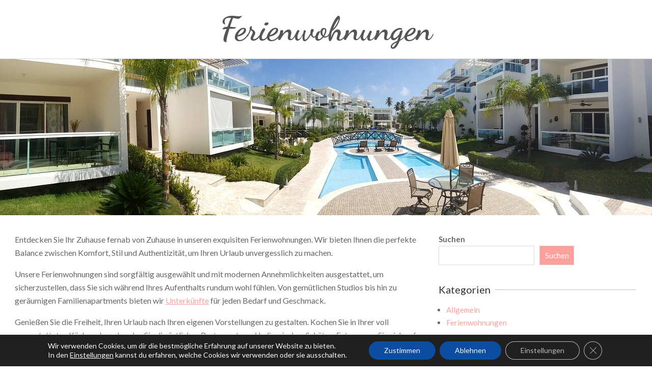

--- FILE ---
content_type: text/html; charset=utf-8
request_url: https://www.google.com/recaptcha/api2/aframe
body_size: 266
content:
<!DOCTYPE HTML><html><head><meta http-equiv="content-type" content="text/html; charset=UTF-8"></head><body><script nonce="Da4fhi5J2dZmrawXToOpXQ">/** Anti-fraud and anti-abuse applications only. See google.com/recaptcha */ try{var clients={'sodar':'https://pagead2.googlesyndication.com/pagead/sodar?'};window.addEventListener("message",function(a){try{if(a.source===window.parent){var b=JSON.parse(a.data);var c=clients[b['id']];if(c){var d=document.createElement('img');d.src=c+b['params']+'&rc='+(localStorage.getItem("rc::a")?sessionStorage.getItem("rc::b"):"");window.document.body.appendChild(d);sessionStorage.setItem("rc::e",parseInt(sessionStorage.getItem("rc::e")||0)+1);localStorage.setItem("rc::h",'1769005894799');}}}catch(b){}});window.parent.postMessage("_grecaptcha_ready", "*");}catch(b){}</script></body></html>